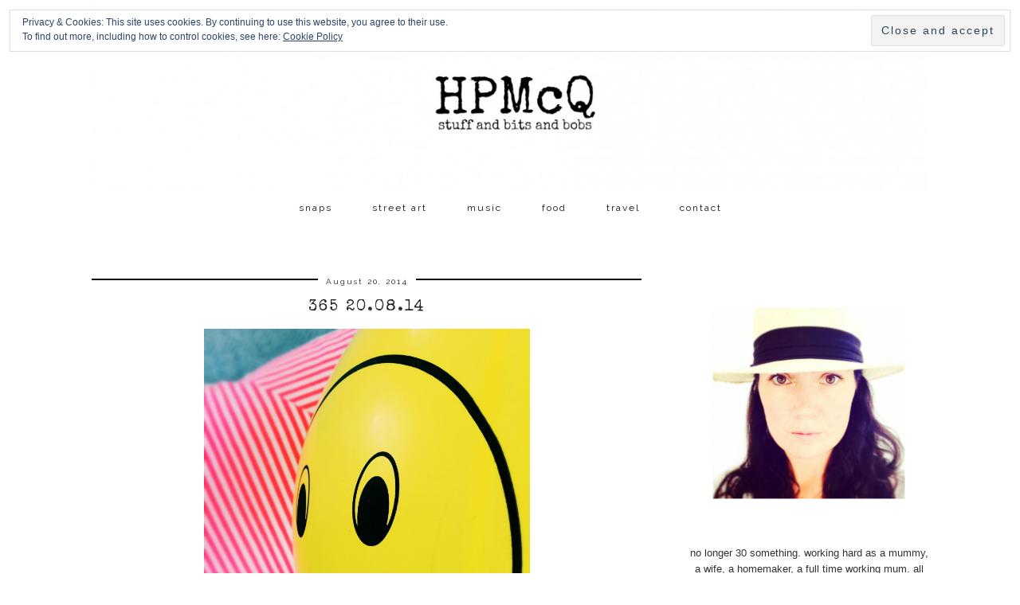

--- FILE ---
content_type: text/html; charset=UTF-8
request_url: http://hpmcq.com/tag/smiley-face/
body_size: 11253
content:
<!DOCTYPE html>
<html lang="en-GB">
<head>
	<meta charset="UTF-8">
	<meta name="viewport" content="width=device-width, initial-scale=1.0, maximum-scale=1.0, user-scalable=no">	<title>smiley face &#8211; HPMcQ</title>
<meta name='robots' content='max-image-preview:large' />

            <script data-no-defer="1" data-ezscrex="false" data-cfasync="false" data-pagespeed-no-defer data-cookieconsent="ignore">
                var ctPublicFunctions = {"_ajax_nonce":"82804a6442","_rest_nonce":"634795e4ff","_ajax_url":"\/wp-admin\/admin-ajax.php","_rest_url":"http:\/\/hpmcq.com\/wp-json\/","data__cookies_type":"native","data__ajax_type":"rest","text__wait_for_decoding":"Decoding the contact data, let us a few seconds to finish. Anti-Spam by CleanTalk","cookiePrefix":"","wprocket_detected":false,"host_url":"hpmcq.com"}
            </script>
        
            <script data-no-defer="1" data-ezscrex="false" data-cfasync="false" data-pagespeed-no-defer data-cookieconsent="ignore">
                var ctPublic = {"_ajax_nonce":"82804a6442","settings__forms__check_internal":"0","settings__forms__check_external":"0","settings__forms__search_test":1,"settings__data__bot_detector_enabled":0,"blog_home":"http:\/\/hpmcq.com\/","pixel__setting":"0","pixel__enabled":false,"pixel__url":null,"data__email_check_before_post":1,"data__email_check_exist_post":0,"data__cookies_type":"native","data__key_is_ok":true,"data__visible_fields_required":true,"wl_brandname":"Anti-Spam by CleanTalk","wl_brandname_short":"CleanTalk","ct_checkjs_key":"c0222392a7ac50b117861be7fbf3d54d2c7746d0d52e91719d9982f967c47c22","emailEncoderPassKey":"ada16a89f2cdfaa6ca5d8b451bfb942e","bot_detector_forms_excluded":"W10=","advancedCacheExists":true,"varnishCacheExists":false,"wc_ajax_add_to_cart":false}
            </script>
        <script>document.documentElement.className = document.documentElement.className.replace("no-js","js");</script>
<link rel='dns-prefetch' href='//cdnjs.cloudflare.com' />
<link rel='dns-prefetch' href='//stats.wp.com' />
<link rel='dns-prefetch' href='//fonts.googleapis.com' />
<link rel='dns-prefetch' href='//v0.wordpress.com' />
<link rel="alternate" type="application/rss+xml" title="HPMcQ &raquo; Feed" href="http://hpmcq.com/feed/" />
<link rel="alternate" type="application/rss+xml" title="HPMcQ &raquo; Comments Feed" href="http://hpmcq.com/comments/feed/" />
<link rel="alternate" type="application/rss+xml" title="HPMcQ &raquo; smiley face Tag Feed" href="http://hpmcq.com/tag/smiley-face/feed/" />
<script type="text/javascript">
window._wpemojiSettings = {"baseUrl":"https:\/\/s.w.org\/images\/core\/emoji\/14.0.0\/72x72\/","ext":".png","svgUrl":"https:\/\/s.w.org\/images\/core\/emoji\/14.0.0\/svg\/","svgExt":".svg","source":{"concatemoji":"http:\/\/hpmcq.com\/wp-includes\/js\/wp-emoji-release.min.js?ver=6.2.7"}};
/*! This file is auto-generated */
!function(e,a,t){var n,r,o,i=a.createElement("canvas"),p=i.getContext&&i.getContext("2d");function s(e,t){p.clearRect(0,0,i.width,i.height),p.fillText(e,0,0);e=i.toDataURL();return p.clearRect(0,0,i.width,i.height),p.fillText(t,0,0),e===i.toDataURL()}function c(e){var t=a.createElement("script");t.src=e,t.defer=t.type="text/javascript",a.getElementsByTagName("head")[0].appendChild(t)}for(o=Array("flag","emoji"),t.supports={everything:!0,everythingExceptFlag:!0},r=0;r<o.length;r++)t.supports[o[r]]=function(e){if(p&&p.fillText)switch(p.textBaseline="top",p.font="600 32px Arial",e){case"flag":return s("\ud83c\udff3\ufe0f\u200d\u26a7\ufe0f","\ud83c\udff3\ufe0f\u200b\u26a7\ufe0f")?!1:!s("\ud83c\uddfa\ud83c\uddf3","\ud83c\uddfa\u200b\ud83c\uddf3")&&!s("\ud83c\udff4\udb40\udc67\udb40\udc62\udb40\udc65\udb40\udc6e\udb40\udc67\udb40\udc7f","\ud83c\udff4\u200b\udb40\udc67\u200b\udb40\udc62\u200b\udb40\udc65\u200b\udb40\udc6e\u200b\udb40\udc67\u200b\udb40\udc7f");case"emoji":return!s("\ud83e\udef1\ud83c\udffb\u200d\ud83e\udef2\ud83c\udfff","\ud83e\udef1\ud83c\udffb\u200b\ud83e\udef2\ud83c\udfff")}return!1}(o[r]),t.supports.everything=t.supports.everything&&t.supports[o[r]],"flag"!==o[r]&&(t.supports.everythingExceptFlag=t.supports.everythingExceptFlag&&t.supports[o[r]]);t.supports.everythingExceptFlag=t.supports.everythingExceptFlag&&!t.supports.flag,t.DOMReady=!1,t.readyCallback=function(){t.DOMReady=!0},t.supports.everything||(n=function(){t.readyCallback()},a.addEventListener?(a.addEventListener("DOMContentLoaded",n,!1),e.addEventListener("load",n,!1)):(e.attachEvent("onload",n),a.attachEvent("onreadystatechange",function(){"complete"===a.readyState&&t.readyCallback()})),(e=t.source||{}).concatemoji?c(e.concatemoji):e.wpemoji&&e.twemoji&&(c(e.twemoji),c(e.wpemoji)))}(window,document,window._wpemojiSettings);
</script>
<style type="text/css">
img.wp-smiley,
img.emoji {
	display: inline !important;
	border: none !important;
	box-shadow: none !important;
	height: 1em !important;
	width: 1em !important;
	margin: 0 0.07em !important;
	vertical-align: -0.1em !important;
	background: none !important;
	padding: 0 !important;
}
</style>
	<link rel='stylesheet' id='twb-open-sans-css' href='https://fonts.googleapis.com/css?family=Open+Sans%3A300%2C400%2C500%2C600%2C700%2C800&#038;display=swap&#038;ver=6.2.7' type='text/css' media='all' />
<link rel='stylesheet' id='twb-global-css' href='http://hpmcq.com/wp-content/plugins/wd-instagram-feed/booster/assets/css/global.css?ver=1.0.0' type='text/css' media='all' />
<link rel='stylesheet' id='sbi_styles-css' href='http://hpmcq.com/wp-content/plugins/instagram-feed/css/sbi-styles.min.css?ver=6.6.0' type='text/css' media='all' />
<link rel='stylesheet' id='wp-block-library-css' href='http://hpmcq.com/wp-includes/css/dist/block-library/style.min.css?ver=6.2.7' type='text/css' media='all' />
<style id='wp-block-library-inline-css' type='text/css'>
.has-text-align-justify{text-align:justify;}
</style>
<link rel='stylesheet' id='mediaelement-css' href='http://hpmcq.com/wp-includes/js/mediaelement/mediaelementplayer-legacy.min.css?ver=4.2.17' type='text/css' media='all' />
<link rel='stylesheet' id='wp-mediaelement-css' href='http://hpmcq.com/wp-includes/js/mediaelement/wp-mediaelement.min.css?ver=6.2.7' type='text/css' media='all' />
<link rel='stylesheet' id='classic-theme-styles-css' href='http://hpmcq.com/wp-includes/css/classic-themes.min.css?ver=6.2.7' type='text/css' media='all' />
<style id='global-styles-inline-css' type='text/css'>
body{--wp--preset--color--black: #000000;--wp--preset--color--cyan-bluish-gray: #abb8c3;--wp--preset--color--white: #ffffff;--wp--preset--color--pale-pink: #f78da7;--wp--preset--color--vivid-red: #cf2e2e;--wp--preset--color--luminous-vivid-orange: #ff6900;--wp--preset--color--luminous-vivid-amber: #fcb900;--wp--preset--color--light-green-cyan: #7bdcb5;--wp--preset--color--vivid-green-cyan: #00d084;--wp--preset--color--pale-cyan-blue: #8ed1fc;--wp--preset--color--vivid-cyan-blue: #0693e3;--wp--preset--color--vivid-purple: #9b51e0;--wp--preset--gradient--vivid-cyan-blue-to-vivid-purple: linear-gradient(135deg,rgba(6,147,227,1) 0%,rgb(155,81,224) 100%);--wp--preset--gradient--light-green-cyan-to-vivid-green-cyan: linear-gradient(135deg,rgb(122,220,180) 0%,rgb(0,208,130) 100%);--wp--preset--gradient--luminous-vivid-amber-to-luminous-vivid-orange: linear-gradient(135deg,rgba(252,185,0,1) 0%,rgba(255,105,0,1) 100%);--wp--preset--gradient--luminous-vivid-orange-to-vivid-red: linear-gradient(135deg,rgba(255,105,0,1) 0%,rgb(207,46,46) 100%);--wp--preset--gradient--very-light-gray-to-cyan-bluish-gray: linear-gradient(135deg,rgb(238,238,238) 0%,rgb(169,184,195) 100%);--wp--preset--gradient--cool-to-warm-spectrum: linear-gradient(135deg,rgb(74,234,220) 0%,rgb(151,120,209) 20%,rgb(207,42,186) 40%,rgb(238,44,130) 60%,rgb(251,105,98) 80%,rgb(254,248,76) 100%);--wp--preset--gradient--blush-light-purple: linear-gradient(135deg,rgb(255,206,236) 0%,rgb(152,150,240) 100%);--wp--preset--gradient--blush-bordeaux: linear-gradient(135deg,rgb(254,205,165) 0%,rgb(254,45,45) 50%,rgb(107,0,62) 100%);--wp--preset--gradient--luminous-dusk: linear-gradient(135deg,rgb(255,203,112) 0%,rgb(199,81,192) 50%,rgb(65,88,208) 100%);--wp--preset--gradient--pale-ocean: linear-gradient(135deg,rgb(255,245,203) 0%,rgb(182,227,212) 50%,rgb(51,167,181) 100%);--wp--preset--gradient--electric-grass: linear-gradient(135deg,rgb(202,248,128) 0%,rgb(113,206,126) 100%);--wp--preset--gradient--midnight: linear-gradient(135deg,rgb(2,3,129) 0%,rgb(40,116,252) 100%);--wp--preset--duotone--dark-grayscale: url('#wp-duotone-dark-grayscale');--wp--preset--duotone--grayscale: url('#wp-duotone-grayscale');--wp--preset--duotone--purple-yellow: url('#wp-duotone-purple-yellow');--wp--preset--duotone--blue-red: url('#wp-duotone-blue-red');--wp--preset--duotone--midnight: url('#wp-duotone-midnight');--wp--preset--duotone--magenta-yellow: url('#wp-duotone-magenta-yellow');--wp--preset--duotone--purple-green: url('#wp-duotone-purple-green');--wp--preset--duotone--blue-orange: url('#wp-duotone-blue-orange');--wp--preset--font-size--small: 13px;--wp--preset--font-size--medium: 20px;--wp--preset--font-size--large: 36px;--wp--preset--font-size--x-large: 42px;--wp--preset--spacing--20: 0.44rem;--wp--preset--spacing--30: 0.67rem;--wp--preset--spacing--40: 1rem;--wp--preset--spacing--50: 1.5rem;--wp--preset--spacing--60: 2.25rem;--wp--preset--spacing--70: 3.38rem;--wp--preset--spacing--80: 5.06rem;--wp--preset--shadow--natural: 6px 6px 9px rgba(0, 0, 0, 0.2);--wp--preset--shadow--deep: 12px 12px 50px rgba(0, 0, 0, 0.4);--wp--preset--shadow--sharp: 6px 6px 0px rgba(0, 0, 0, 0.2);--wp--preset--shadow--outlined: 6px 6px 0px -3px rgba(255, 255, 255, 1), 6px 6px rgba(0, 0, 0, 1);--wp--preset--shadow--crisp: 6px 6px 0px rgba(0, 0, 0, 1);}:where(.is-layout-flex){gap: 0.5em;}body .is-layout-flow > .alignleft{float: left;margin-inline-start: 0;margin-inline-end: 2em;}body .is-layout-flow > .alignright{float: right;margin-inline-start: 2em;margin-inline-end: 0;}body .is-layout-flow > .aligncenter{margin-left: auto !important;margin-right: auto !important;}body .is-layout-constrained > .alignleft{float: left;margin-inline-start: 0;margin-inline-end: 2em;}body .is-layout-constrained > .alignright{float: right;margin-inline-start: 2em;margin-inline-end: 0;}body .is-layout-constrained > .aligncenter{margin-left: auto !important;margin-right: auto !important;}body .is-layout-constrained > :where(:not(.alignleft):not(.alignright):not(.alignfull)){max-width: var(--wp--style--global--content-size);margin-left: auto !important;margin-right: auto !important;}body .is-layout-constrained > .alignwide{max-width: var(--wp--style--global--wide-size);}body .is-layout-flex{display: flex;}body .is-layout-flex{flex-wrap: wrap;align-items: center;}body .is-layout-flex > *{margin: 0;}:where(.wp-block-columns.is-layout-flex){gap: 2em;}.has-black-color{color: var(--wp--preset--color--black) !important;}.has-cyan-bluish-gray-color{color: var(--wp--preset--color--cyan-bluish-gray) !important;}.has-white-color{color: var(--wp--preset--color--white) !important;}.has-pale-pink-color{color: var(--wp--preset--color--pale-pink) !important;}.has-vivid-red-color{color: var(--wp--preset--color--vivid-red) !important;}.has-luminous-vivid-orange-color{color: var(--wp--preset--color--luminous-vivid-orange) !important;}.has-luminous-vivid-amber-color{color: var(--wp--preset--color--luminous-vivid-amber) !important;}.has-light-green-cyan-color{color: var(--wp--preset--color--light-green-cyan) !important;}.has-vivid-green-cyan-color{color: var(--wp--preset--color--vivid-green-cyan) !important;}.has-pale-cyan-blue-color{color: var(--wp--preset--color--pale-cyan-blue) !important;}.has-vivid-cyan-blue-color{color: var(--wp--preset--color--vivid-cyan-blue) !important;}.has-vivid-purple-color{color: var(--wp--preset--color--vivid-purple) !important;}.has-black-background-color{background-color: var(--wp--preset--color--black) !important;}.has-cyan-bluish-gray-background-color{background-color: var(--wp--preset--color--cyan-bluish-gray) !important;}.has-white-background-color{background-color: var(--wp--preset--color--white) !important;}.has-pale-pink-background-color{background-color: var(--wp--preset--color--pale-pink) !important;}.has-vivid-red-background-color{background-color: var(--wp--preset--color--vivid-red) !important;}.has-luminous-vivid-orange-background-color{background-color: var(--wp--preset--color--luminous-vivid-orange) !important;}.has-luminous-vivid-amber-background-color{background-color: var(--wp--preset--color--luminous-vivid-amber) !important;}.has-light-green-cyan-background-color{background-color: var(--wp--preset--color--light-green-cyan) !important;}.has-vivid-green-cyan-background-color{background-color: var(--wp--preset--color--vivid-green-cyan) !important;}.has-pale-cyan-blue-background-color{background-color: var(--wp--preset--color--pale-cyan-blue) !important;}.has-vivid-cyan-blue-background-color{background-color: var(--wp--preset--color--vivid-cyan-blue) !important;}.has-vivid-purple-background-color{background-color: var(--wp--preset--color--vivid-purple) !important;}.has-black-border-color{border-color: var(--wp--preset--color--black) !important;}.has-cyan-bluish-gray-border-color{border-color: var(--wp--preset--color--cyan-bluish-gray) !important;}.has-white-border-color{border-color: var(--wp--preset--color--white) !important;}.has-pale-pink-border-color{border-color: var(--wp--preset--color--pale-pink) !important;}.has-vivid-red-border-color{border-color: var(--wp--preset--color--vivid-red) !important;}.has-luminous-vivid-orange-border-color{border-color: var(--wp--preset--color--luminous-vivid-orange) !important;}.has-luminous-vivid-amber-border-color{border-color: var(--wp--preset--color--luminous-vivid-amber) !important;}.has-light-green-cyan-border-color{border-color: var(--wp--preset--color--light-green-cyan) !important;}.has-vivid-green-cyan-border-color{border-color: var(--wp--preset--color--vivid-green-cyan) !important;}.has-pale-cyan-blue-border-color{border-color: var(--wp--preset--color--pale-cyan-blue) !important;}.has-vivid-cyan-blue-border-color{border-color: var(--wp--preset--color--vivid-cyan-blue) !important;}.has-vivid-purple-border-color{border-color: var(--wp--preset--color--vivid-purple) !important;}.has-vivid-cyan-blue-to-vivid-purple-gradient-background{background: var(--wp--preset--gradient--vivid-cyan-blue-to-vivid-purple) !important;}.has-light-green-cyan-to-vivid-green-cyan-gradient-background{background: var(--wp--preset--gradient--light-green-cyan-to-vivid-green-cyan) !important;}.has-luminous-vivid-amber-to-luminous-vivid-orange-gradient-background{background: var(--wp--preset--gradient--luminous-vivid-amber-to-luminous-vivid-orange) !important;}.has-luminous-vivid-orange-to-vivid-red-gradient-background{background: var(--wp--preset--gradient--luminous-vivid-orange-to-vivid-red) !important;}.has-very-light-gray-to-cyan-bluish-gray-gradient-background{background: var(--wp--preset--gradient--very-light-gray-to-cyan-bluish-gray) !important;}.has-cool-to-warm-spectrum-gradient-background{background: var(--wp--preset--gradient--cool-to-warm-spectrum) !important;}.has-blush-light-purple-gradient-background{background: var(--wp--preset--gradient--blush-light-purple) !important;}.has-blush-bordeaux-gradient-background{background: var(--wp--preset--gradient--blush-bordeaux) !important;}.has-luminous-dusk-gradient-background{background: var(--wp--preset--gradient--luminous-dusk) !important;}.has-pale-ocean-gradient-background{background: var(--wp--preset--gradient--pale-ocean) !important;}.has-electric-grass-gradient-background{background: var(--wp--preset--gradient--electric-grass) !important;}.has-midnight-gradient-background{background: var(--wp--preset--gradient--midnight) !important;}.has-small-font-size{font-size: var(--wp--preset--font-size--small) !important;}.has-medium-font-size{font-size: var(--wp--preset--font-size--medium) !important;}.has-large-font-size{font-size: var(--wp--preset--font-size--large) !important;}.has-x-large-font-size{font-size: var(--wp--preset--font-size--x-large) !important;}
.wp-block-navigation a:where(:not(.wp-element-button)){color: inherit;}
:where(.wp-block-columns.is-layout-flex){gap: 2em;}
.wp-block-pullquote{font-size: 1.5em;line-height: 1.6;}
</style>
<link rel='stylesheet' id='ct_public_css-css' href='http://hpmcq.com/wp-content/plugins/cleantalk-spam-protect/css/cleantalk-public.min.css?ver=6.44' type='text/css' media='all' />
<link rel='stylesheet' id='ct_email_decoder_css-css' href='http://hpmcq.com/wp-content/plugins/cleantalk-spam-protect/css/cleantalk-email-decoder.min.css?ver=6.44' type='text/css' media='all' />
<link rel='stylesheet' id='pipdig-style-css' href='http://hpmcq.com/wp-content/themes/pipdig-minim/style.css?ver=3.6.0' type='text/css' media='all' />
<link rel='stylesheet' id='pipdig-responsive-css' href='http://hpmcq.com/wp-content/themes/pipdig-minim/css/responsive.css?ver=3.6.0' type='text/css' media='all' />
<link rel='stylesheet' id='pipdig-fonts-css' href='//fonts.googleapis.com/css?family=Raleway&#038;subset=latin%2Clatin-ext%2Ccyrillic&#038;ver=6.2.7' type='text/css' media='all' />
<style id='akismet-widget-style-inline-css' type='text/css'>

			.a-stats {
				--akismet-color-mid-green: #357b49;
				--akismet-color-white: #fff;
				--akismet-color-light-grey: #f6f7f7;

				max-width: 350px;
				width: auto;
			}

			.a-stats * {
				all: unset;
				box-sizing: border-box;
			}

			.a-stats strong {
				font-weight: 600;
			}

			.a-stats a.a-stats__link,
			.a-stats a.a-stats__link:visited,
			.a-stats a.a-stats__link:active {
				background: var(--akismet-color-mid-green);
				border: none;
				box-shadow: none;
				border-radius: 8px;
				color: var(--akismet-color-white);
				cursor: pointer;
				display: block;
				font-family: -apple-system, BlinkMacSystemFont, 'Segoe UI', 'Roboto', 'Oxygen-Sans', 'Ubuntu', 'Cantarell', 'Helvetica Neue', sans-serif;
				font-weight: 500;
				padding: 12px;
				text-align: center;
				text-decoration: none;
				transition: all 0.2s ease;
			}

			/* Extra specificity to deal with TwentyTwentyOne focus style */
			.widget .a-stats a.a-stats__link:focus {
				background: var(--akismet-color-mid-green);
				color: var(--akismet-color-white);
				text-decoration: none;
			}

			.a-stats a.a-stats__link:hover {
				filter: brightness(110%);
				box-shadow: 0 4px 12px rgba(0, 0, 0, 0.06), 0 0 2px rgba(0, 0, 0, 0.16);
			}

			.a-stats .count {
				color: var(--akismet-color-white);
				display: block;
				font-size: 1.5em;
				line-height: 1.4;
				padding: 0 13px;
				white-space: nowrap;
			}
		
</style>
<link rel='stylesheet' id='jetpack_css-css' href='http://hpmcq.com/wp-content/plugins/jetpack/css/jetpack.css?ver=12.8.2' type='text/css' media='all' />
<script type='text/javascript' src='http://hpmcq.com/wp-includes/js/jquery/jquery.min.js?ver=3.6.4' id='jquery-core-js'></script>
<script type='text/javascript' src='http://hpmcq.com/wp-includes/js/jquery/jquery-migrate.min.js?ver=3.4.0' id='jquery-migrate-js'></script>
<script type='text/javascript' src='http://hpmcq.com/wp-content/plugins/wd-instagram-feed/booster/assets/js/circle-progress.js?ver=1.2.2' id='twb-circle-js'></script>
<script type='text/javascript' id='twb-global-js-extra'>
/* <![CDATA[ */
var twb = {"nonce":"b05ec3af6d","ajax_url":"http:\/\/hpmcq.com\/wp-admin\/admin-ajax.php","plugin_url":"http:\/\/hpmcq.com\/wp-content\/plugins\/wd-instagram-feed\/booster","href":"http:\/\/hpmcq.com\/wp-admin\/admin.php?page=twb_instagram-feed"};
var twb = {"nonce":"b05ec3af6d","ajax_url":"http:\/\/hpmcq.com\/wp-admin\/admin-ajax.php","plugin_url":"http:\/\/hpmcq.com\/wp-content\/plugins\/wd-instagram-feed\/booster","href":"http:\/\/hpmcq.com\/wp-admin\/admin.php?page=twb_instagram-feed"};
/* ]]> */
</script>
<script type='text/javascript' src='http://hpmcq.com/wp-content/plugins/wd-instagram-feed/booster/assets/js/global.js?ver=1.0.0' id='twb-global-js'></script>
<script type='text/javascript' data-pagespeed-no-defer src='http://hpmcq.com/wp-content/plugins/cleantalk-spam-protect/js/apbct-public-bundle.min.js?ver=6.44' id='ct_public_functions-js'></script>
<link rel="https://api.w.org/" href="http://hpmcq.com/wp-json/" /><link rel="alternate" type="application/json" href="http://hpmcq.com/wp-json/wp/v2/tags/89905140" /><link rel="EditURI" type="application/rsd+xml" title="RSD" href="http://hpmcq.com/xmlrpc.php?rsd" />
<link rel="wlwmanifest" type="application/wlwmanifest+xml" href="http://hpmcq.com/wp-includes/wlwmanifest.xml" />
	<link rel="preconnect" href="https://fonts.googleapis.com">
	<link rel="preconnect" href="https://fonts.gstatic.com">
	<link href='https://fonts.googleapis.com/css2?display=swap&family=Special+Elite' rel='stylesheet'>	<style>img#wpstats{display:none}</style>
		<!--[if lt IE 9]>
<script src="http://hpmcq.com/wp-content/themes/pipdig-minim/js/ie/html5.js"></script>
<script src="http://hpmcq.com/wp-content/themes/pipdig-minim/js/ie/selectivizr.js"></script>
<![endif]-->
<!-- Cust --><style>.menu-bar ul li a:hover,.menu-bar ul ul li > a:hover,.menu-bar ul ul li:hover > a{color:#dd0000}.entry-title a:hover{color:#dd0000}.entry-content a:not(.more-link){color:#dd0000}.entry-content a:hover{color:#999999}.btn,button,input[type="button"],input[type="reset"],input[type="submit"],.menu-bar ul li a,.slicknav_menu,.site-title,.site-description,.entry-title,.entry-meta,.page-title,.page-links a,.site-main [class*="navigation"] a,.site-main .post-navigation a,.site-main .post-navigation .meta-nav,.comment-meta,.comment-author,.widget-title,.comment-date,.menu-titlez,.sharez,.wpp-post-title,.more-link,.cat-item a,.ls-slide .read-more,.woocommerce span.onsale,.woocommerce table.shop_table th,.woocommerce a.button,.woocommerce div.product .woocommerce-tabs ul.tabs li,.pipdig-slider-cats,.top-slider-section .read-more,#imagelightbox-caption,.page-numbers a,.page-numbers span,.social-footer,h1,h2,h3,h4,h5,h6{text-transform:none}body{font-family:Tahoma, Geneva,sans-serif}.site-header .container{padding-top:0;padding-bottom:0;}</style><!-- /Cust -->
<!-- Jetpack Open Graph Tags -->
<meta property="og:type" content="website" />
<meta property="og:title" content="smiley face &#8211; HPMcQ" />
<meta property="og:url" content="http://hpmcq.com/tag/smiley-face/" />
<meta property="og:site_name" content="HPMcQ" />
<meta property="og:image" content="https://s0.wp.com/i/blank.jpg" />
<meta property="og:image:alt" content="" />
<meta property="og:locale" content="en_GB" />

<!-- End Jetpack Open Graph Tags -->
	<style id="egf-frontend-styles" type="text/css">
		p {font-family: 'Special Elite', sans-serif;font-size: 14px;font-style: normal;font-weight: 400;line-height: 1.5;} h1 {font-family: 'Special Elite', sans-serif;font-size: 10px;font-style: normal;font-weight: 400;} h2 {font-family: 'Special Elite', sans-serif;font-style: normal;font-weight: 400;} h3 {font-family: 'Special Elite', sans-serif;font-style: normal;font-weight: 400;} h4 {font-family: 'Special Elite', sans-serif;font-style: normal;font-weight: 400;} h5 {font-family: 'Special Elite', sans-serif;font-style: normal;font-weight: 400;} h6 {font-family: 'Special Elite', sans-serif;font-style: normal;font-weight: 400;} 	</style>
		</head>

<body class="archive tag tag-smiley-face tag-89905140">
		
	<header class="site-header nopin">
		<div class="clearfix container">
			<div class="site-branding">
					<div class="site-title">
				<a href="http://hpmcq.com/" title="HPMcQ" rel="home">
					<img data-pin-nopin="true" src="http://hpmcq.com/wp-content/uploads/2015/07/HPMcQ-centre-31.jpg" alt="HPMcQ" /><style>.site-header .container{padding-top:0}.site-title{background:none;padding-top:0}</style>
				</a>
			</div>
									</div>
		</div>
	</header><!-- .site-header -->

	<div class="site-top">
				<div class="clearfix container">
			<nav class="site-menu">
				<div class="clearfix menu-bar"><ul id="menu-new-layout" class="menu"><li id="menu-item-16331" class="menu-item menu-item-type-post_type menu-item-object-page menu-item-has-children menu-item-16331"><a href="http://hpmcq.com/snaps-2/">snaps</a>
<ul class="sub-menu">
	<li id="menu-item-20631" class="menu-item menu-item-type-taxonomy menu-item-object-category menu-item-20631"><a href="http://hpmcq.com/category/365-2018/">365 &#8211; 2018</a></li>
	<li id="menu-item-20276" class="menu-item menu-item-type-taxonomy menu-item-object-category menu-item-20276"><a href="http://hpmcq.com/category/365-2017/">365 &#8211; 2017</a></li>
	<li id="menu-item-17834" class="menu-item menu-item-type-taxonomy menu-item-object-category menu-item-17834"><a href="http://hpmcq.com/category/366-2016/">366 &#8211; 2016</a></li>
	<li id="menu-item-16336" class="menu-item menu-item-type-taxonomy menu-item-object-category menu-item-16336"><a href="http://hpmcq.com/category/photography/365-2015/">365 &#8211; 2015</a></li>
	<li id="menu-item-16335" class="menu-item menu-item-type-taxonomy menu-item-object-category menu-item-16335"><a href="http://hpmcq.com/category/photography/365-2014/">365 &#8211; 2014</a></li>
	<li id="menu-item-16334" class="menu-item menu-item-type-taxonomy menu-item-object-category menu-item-16334"><a href="http://hpmcq.com/category/photography/365-2013/">365 &#8211; 2013</a></li>
	<li id="menu-item-16333" class="menu-item menu-item-type-taxonomy menu-item-object-category menu-item-16333"><a href="http://hpmcq.com/category/photography/366-2012/">366 &#8211; 2012</a></li>
	<li id="menu-item-16347" class="menu-item menu-item-type-taxonomy menu-item-object-category menu-item-16347"><a href="http://hpmcq.com/category/memes/silent-sunday/">silent sunday</a></li>
	<li id="menu-item-16349" class="menu-item menu-item-type-taxonomy menu-item-object-category menu-item-16349"><a href="http://hpmcq.com/category/memes/the-gallery/">the gallery</a></li>
</ul>
</li>
<li id="menu-item-16332" class="menu-item menu-item-type-taxonomy menu-item-object-category menu-item-16332"><a href="http://hpmcq.com/category/stuff/street-art/">street art</a></li>
<li id="menu-item-16344" class="menu-item menu-item-type-taxonomy menu-item-object-category menu-item-16344"><a href="http://hpmcq.com/category/stuff/music/">music</a></li>
<li id="menu-item-18016" class="menu-item menu-item-type-taxonomy menu-item-object-category menu-item-18016"><a href="http://hpmcq.com/category/stuff/food/">food</a></li>
<li id="menu-item-16868" class="menu-item menu-item-type-taxonomy menu-item-object-category menu-item-16868"><a href="http://hpmcq.com/category/stuff/travel/">travel</a></li>
<li id="menu-item-16339" class="menu-item menu-item-type-post_type menu-item-object-page menu-item-has-children menu-item-16339"><a href="http://hpmcq.com/me/disclosure-policy/">contact</a>
<ul class="sub-menu">
	<li id="menu-item-16340" class="menu-item menu-item-type-post_type menu-item-object-page menu-item-16340"><a href="http://hpmcq.com/cookie-policy/">cookie policy</a></li>
	<li id="menu-item-20745" class="menu-item menu-item-type-post_type menu-item-object-page menu-item-privacy-policy menu-item-20745"><a rel="privacy-policy" href="http://hpmcq.com/me/disclosure-policy/privacy-policy/">privacy policy</a></li>
</ul>
</li>
</ul></div>			</nav><!-- .site-menu -->
    	</div>
					</div><!-- .site-top -->
	
			<div id="ad-area-1" class="clearfix container textalign-center">
			<div id="eu_cookie_law_widget-2" class="widget widget_eu_cookie_law_widget">
<div
	class="hide-on-button top"
	data-hide-timeout="30"
	data-consent-expiration="180"
	id="eu-cookie-law"
>
	<form method="post">
		<input type="submit" value="Close and accept" class="accept" />
	</form>

	Privacy &amp; Cookies: This site uses cookies. By continuing to use this website, you agree to their use. <br />
To find out more, including how to control cookies, see here:
		<a href="http://hpmcq.com/cookie-policy/" rel="">
		Cookie Policy	</a>
</div>
</div>		</div>
	
	<div class="site-main">
	
		
				
			
		<div class="clearfix container">
		
			
	<div class="row">
	
		<div class="col-sm-8 content-area" role="main">
		
		
					
															<article id="post-13481" class="clearfix post-13481 post type-post status-publish format-standard hentry category-365-2014 category-august-2014 tag-365-project tag-balloons tag-giant-balloon tag-happy-face tag-smiley-face tag-yellow-face" itemscope="itemscope" itemtype="http://schema.org/BlogPosting">
	<header class="entry-header">

				<div class="entry-meta">
			<span class="date-bar-white-bg"><span class="vcard author show-author" itemprop="author" itemscope="" itemtype="http://schema.org/Person"><span class="fn" itemprop="name"><a href="http://hpmcq.com/author/hpmcq/" title="Posts by hpmcq" rel="author">hpmcq</a></span><span class="show-author"> / </span></span><span class="entry-date updated"><time datetime="2014-08" itemprop="datePublished">August 20, 2014</time></span></span>
		</div>
				<h2 class="entry-title" itemprop="headline"><a href="http://hpmcq.com/365-20-08-14/" rel="bookmark" itemprop="url">365 20.08.14</a></h2>
		
	</header><!-- .entry-header -->

			<div class="clearfix entry-content" itemprop="description articleBody">
		
					
			<p><a href="http://hpmcq.com/wp-content/uploads/2014/08/image2.jpg" data-imagelightbox="g" title=""><img decoding="async" class="aligncenter wp-image-13483" src="http://hpmcq.com/wp-content/uploads/2014/08/image2-768x1024.jpg" alt="Smiley Face" width="409" height="545" srcset="http://hpmcq.com/wp-content/uploads/2014/08/image2-768x1024.jpg 768w, http://hpmcq.com/wp-content/uploads/2014/08/image2-225x300.jpg 225w" sizes="(max-width: 409px) 100vw, 409px" /></a></p>
			
			<div class="pipdig-post-sig socialz nopin">
											</div>
			
			
						
		</div><!-- .entry-content -->
	
	<footer class="entry-meta entry-footer">
		
						
							<span class="commentz"><a href="http://hpmcq.com/365-20-08-14/#respond" data-disqus-url="http://hpmcq.com/365-20-08-14/">Comments</a></span>
						
		
	</footer><!-- .entry-footer -->
<!-- #post-13481 --></article>																				<article id="post-12556" class="clearfix post-12556 post type-post status-publish format-standard hentry category-365-2014 category-arty-stuff category-graffiti category-may-2014 category-street-art tag-365-project tag-graffiti tag-lordship-lane tag-love-london tag-mear-one tag-smiley-face tag-south-east-london tag-street-art" itemscope="itemscope" itemtype="http://schema.org/BlogPosting">
	<header class="entry-header">

				<div class="entry-meta">
			<span class="date-bar-white-bg"><span class="vcard author show-author" itemprop="author" itemscope="" itemtype="http://schema.org/Person"><span class="fn" itemprop="name"><a href="http://hpmcq.com/author/hpmcq/" title="Posts by hpmcq" rel="author">hpmcq</a></span><span class="show-author"> / </span></span><span class="entry-date updated"><time datetime="2014-05" itemprop="datePublished">May 20, 2014</time></span></span>
		</div>
				<h2 class="entry-title" itemprop="headline"><a href="http://hpmcq.com/365-20-05-14/" rel="bookmark" itemprop="url">365 20.05.14</a></h2>
		
	</header><!-- .entry-header -->

			<div class="clearfix entry-content" itemprop="description articleBody">
		
					
			<p style="text-align: center;">this made me really really smile</p>
<p style="text-align: center;"><a href="http://hpmcq.com/wp-content/uploads/2014/05/smiley-house.jpg" data-imagelightbox="g" title=""><img decoding="async" loading="lazy" class="aligncenter wp-image-12557" src="http://hpmcq.com/wp-content/uploads/2014/05/smiley-house-632x1024.jpg" alt="smiley house" width="409" height="662" srcset="http://hpmcq.com/wp-content/uploads/2014/05/smiley-house-632x1024.jpg 632w, http://hpmcq.com/wp-content/uploads/2014/05/smiley-house-185x300.jpg 185w, http://hpmcq.com/wp-content/uploads/2014/05/smiley-house.jpg 1844w" sizes="(max-width: 409px) 100vw, 409px" /></a></p>
<p style="text-align: center;">
			
			<div class="pipdig-post-sig socialz nopin">
											</div>
			
			
						
		</div><!-- .entry-content -->
	
	<footer class="entry-meta entry-footer">
		
						
							<span class="commentz"><a href="http://hpmcq.com/365-20-05-14/#comments" data-disqus-url="http://hpmcq.com/365-20-05-14/">Comments</a></span>
						
		
	</footer><!-- .entry-footer -->
<!-- #post-12556 --></article>												
						
			<div class="clearfix"></div>
			
		
		</div><!-- .content-area -->

			
	<div class="col-sm-4 site-sidebar nopin" role="complementary">
		<aside id="media_image-25" class="widget widget_media_image"><img width="1200" height="1196" src="http://hpmcq.com/wp-content/uploads/2015/07/me-border.jpg" class="image wp-image-16356 aligncenter attachment-full size-full" alt="" decoding="async" loading="lazy" style="max-width: 100%; height: auto;" srcset="http://hpmcq.com/wp-content/uploads/2015/07/me-border.jpg 1200w, http://hpmcq.com/wp-content/uploads/2015/07/me-border-150x150.jpg 150w, http://hpmcq.com/wp-content/uploads/2015/07/me-border-300x299.jpg 300w, http://hpmcq.com/wp-content/uploads/2015/07/me-border-1024x1021.jpg 1024w, http://hpmcq.com/wp-content/uploads/2015/07/me-border-1080x1076.jpg 1080w" sizes="(max-width: 1200px) 100vw, 1200px" /></aside><aside id="text-51" class="widget widget_text">			<div class="textwidget">no longer 30 something. working hard as a mummy, a wife, a homemaker, a full time working mum. all of which i adore. it’s what makes me, me</div>
		</aside><aside id="lsi_widget-2" class="widget widget_lsi_widget"><ul class="lsi-social-icons icon-set-lsi_widget-2" style="text-align: center"><li class="lsi-social-instagram"><a class="" rel="nofollow noopener noreferrer" title="Instagram" aria-label="Instagram" href="https://www.instagram.com/hpmcq/" target="_blank"><i class="lsicon lsicon-instagram"></i></a></li><li class="lsi-social-pinterest"><a class="" rel="nofollow noopener noreferrer" title="Pinterest" aria-label="Pinterest" href="https://www.pinterest.co.uk/hpmcq/" target="_blank"><i class="lsicon lsicon-pinterest"></i></a></li><li class="lsi-social-twitter"><a class="" rel="nofollow noopener noreferrer" title="Twitter" aria-label="Twitter" href="https://twitter.com/HPMcQ" target="_blank"><i class="lsicon lsicon-twitter"></i></a></li><li class="lsi-social-facebook"><a class="" rel="nofollow noopener noreferrer" title="Facebook" aria-label="Facebook" href="https://www.facebook.com/HPMcQ/?ref=bookmarks" target="_blank"><i class="lsicon lsicon-facebook"></i></a></li></ul></aside><aside id="blog_subscription-5" class="widget widget_blog_subscription jetpack_subscription_widget"><h3 class="widget-title"></h3>
			<div class="wp-block-jetpack-subscriptions__container">
			<form action="#" method="post" accept-charset="utf-8" id="subscribe-blog-blog_subscription-5"
				data-blog="35679448"
				data-post_access_level="everybody" >
									<p id="subscribe-email">
						<label id="jetpack-subscribe-label"
							class="screen-reader-text"
							for="subscribe-field-blog_subscription-5">
							Email Address						</label>
						<input type="email" name="email" required="required"
																					value=""
							id="subscribe-field-blog_subscription-5"
							placeholder="Email Address"
						/>
					</p>

					<p id="subscribe-submit"
											>
						<input type="hidden" name="action" value="subscribe"/>
						<input type="hidden" name="source" value="http://hpmcq.com/tag/smiley-face/"/>
						<input type="hidden" name="sub-type" value="widget"/>
						<input type="hidden" name="redirect_fragment" value="subscribe-blog-blog_subscription-5"/>
												<button type="submit"
															class="wp-block-button__link"
																					name="jetpack_subscriptions_widget"
						>
							follow my babble via Email						</button>
					</p>
							</form>
						</div>
			
</aside><aside id="search-2" class="widget widget_search"><h3 class="widget-title">search the back catalogue! </h3><form role="search" method="get" class="search-form" action="http://hpmcq.com/">
	<div class="form-group">
		<input type="search" class="form-control" placeholder="Type some keywords..." value="" name="s" title="Search for:">
	</div>
<label class="apbct_special_field" id="apbct_label_id55331" for="apbct__email_id__search_form_55331">55331</label><input 
        id="apbct__email_id__search_form_55331" 
        class="apbct_special_field apbct__email_id__search_form"
        autocomplete="off" 
        name="apbct__email_id__search_form_55331"  
        type="text" 
        value="55331" 
        size="30" 
        apbct_event_id="55331"
        maxlength="200" 
    /><input 
        id="apbct_submit_id__search_form_55331" 
        class="apbct_special_field apbct__email_id__search_form"
        name="apbct_submit_id__search_form_55331"  
        type="submit" 
        size="30" 
        maxlength="200" 
        value="55331" 
    /></form></aside><aside id="top-posts-3" class="widget widget_top-posts"><h3 class="widget-title">popular posts</h3><ul><li><a href="http://hpmcq.com/365-11-03-18-2/" class="bump-view" data-bump-view="tp">365 31.08.18</a></li><li><a href="http://hpmcq.com/365-30-08-18/" class="bump-view" data-bump-view="tp">365 30.08.18</a></li><li><a href="http://hpmcq.com/365-29-08-18/" class="bump-view" data-bump-view="tp">365 29.08.18</a></li><li><a href="http://hpmcq.com/365-28-08-18/" class="bump-view" data-bump-view="tp">365 28.08.18</a></li><li><a href="http://hpmcq.com/365-19-08-18/" class="bump-view" data-bump-view="tp">365 19.08.18</a></li></ul></aside><aside id="media_image-24" class="widget widget_media_image"><a href="http://campbestival.net" target="_blank" rel="noopener"><img width="250" height="103" src="http://hpmcq.com/wp-content/uploads/2016/04/badge-2.jpg" class="image wp-image-18744 alignnone attachment-full size-full" alt="" decoding="async" loading="lazy" style="max-width: 100%; height: auto;" /></a></aside><aside id="text-50" class="widget widget_text"><h3 class="widget-title">pinterest</h3>			<div class="textwidget">        <a data-pin-do="embedUser" href="https://www.pinterest.com/hpmcq/"data-pin-scale-width="80" data-pin-scale-height="200" data-pin-board-width="400">    Visit HPMcQ's profile on Pinterest.</a><!-- Please call pinit.js only once per page --><script type="text/javascript" async src="//assets.pinterest.com/js/pinit.js"></script>   </div>
		</aside>	</div><!-- .site-sidebar -->
	

	</div>

		</div>
	</div><!-- .site-main -->
	
	
	<div class="hide-back-to-top"><div id="back-top"><a href="#top"><i class="fa fa-chevron-up"></i></a></div></div>

		
		
		
		

	
		
	<footer class="site-footer">
		<div class="clearfix container">
			<div class="row">
								<div class="col-sm-6 site-info">
					all content is the property of HPMcQ unless stated otherwise				</div>
				
				<div class="col-sm-6 site-credit">
					<a href="https://www.pipdig.co" target="_blank">WordPress Theme by <span style="text-transform:lowercase;letter-spacing:1px">pipdig</span></a>				</div>
			</div>
		</div>
	</footer>
	
<script>				
                    document.addEventListener('DOMContentLoaded', function () {
                        setTimeout(function(){
                            if( document.querySelectorAll('[name^=ct_checkjs]').length > 0 ) {
                                apbct_public_sendREST(
                                    'js_keys__get',
                                    { callback: apbct_js_keys__set_input_value }
                                )
                            }
                        },0)					    
                    })				
                </script><!-- Instagram Feed JS -->
<script type="text/javascript">
var sbiajaxurl = "http://hpmcq.com/wp-admin/admin-ajax.php";
</script>
<link rel='stylesheet' id='lsi-style-css' href='http://hpmcq.com/wp-content/plugins/lightweight-social-icons/css/style-min.css?ver=1.1' type='text/css' media='all' />
<style id='lsi-style-inline-css' type='text/css'>
.icon-set-lsi_widget-2 a,
			.icon-set-lsi_widget-2 a:visited,
			.icon-set-lsi_widget-2 a:focus {
				border-radius: 2px;
				background: #000000 !important;
				color: #FFFFFF !important;
				font-size: 30px !important;
			}

			.icon-set-lsi_widget-2 a:hover {
				background: #777777 !important;
				color: #FFFFFF !important;
			}
</style>
<script type='text/javascript' src='https://cdnjs.cloudflare.com/ajax/libs/owl-carousel/1.3.3/owl.carousel.min.js' id='pipdig-owl-js'></script>
<script type='text/javascript' src='http://hpmcq.com/wp-content/themes/pipdig-minim/js/scripts.js?ver=6.2.7' id='pipdig-scripts-js'></script>
<script type='text/javascript' src='http://hpmcq.com/wp-content/plugins/jetpack/_inc/build/widgets/eu-cookie-law/eu-cookie-law.min.js?ver=20180522' id='eu-cookie-law-script-js'></script>
<script defer type='text/javascript' src='https://stats.wp.com/e-202604.js' id='jetpack-stats-js'></script>
<script type='text/javascript' id='jetpack-stats-js-after'>
_stq = window._stq || [];
_stq.push([ "view", {v:'ext',blog:'35679448',post:'0',tz:'0',srv:'hpmcq.com',j:'1:12.8.2'} ]);
_stq.push([ "clickTrackerInit", "35679448", "0" ]);
</script>
<!--[if lt IE 9]>
<script src="http://hpmcq.com/wp-content/themes/pipdig-minim/js/ie/respond.js"></script>
<![endif]-->
		
		<script>
		jQuery(document).ready(function($) {
			$(function(){
				$('.site-menu .menu').slicknav({
					label: '<i class="fa fa-bars"></i>',
					duration: 450,
					brand: 'HPMcQ',
					closedSymbol: '<i class="fa fa-chevron-right"></i>',
					openedSymbol: '<i class="fa fa-chevron-down"></i>',
				});
			});
		});
		</script>

		<div id="scotch-panel" class="nopin">
<div class="follow-me">
	<a href="#" class="toggle-search">Close Me <i class="fa fa-times"></i></a>
	<h5>Looking for Something?</h5>
	
	<h6><i class="fa fa-search"></i> Search:</h6>
	<form role="search" method="get" class="search-form" action="http://hpmcq.com/">
	<div class="form-group">
		<input type="search" class="form-control" placeholder="Type some keywords..." value="" name="s" title="Search for:">
	</div>
<label class="apbct_special_field" id="apbct_label_id52856" for="apbct__email_id__search_form_52856">52856</label><input 
        id="apbct__email_id__search_form_52856" 
        class="apbct_special_field apbct__email_id__search_form"
        autocomplete="off" 
        name="apbct__email_id__search_form_52856"  
        type="text" 
        value="52856" 
        size="30" 
        apbct_event_id="52856"
        maxlength="200" 
    /><input 
        id="apbct_submit_id__search_form_52856" 
        class="apbct_special_field apbct__email_id__search_form"
        name="apbct_submit_id__search_form_52856"  
        type="submit" 
        size="30" 
        maxlength="200" 
        value="52856" 
    /></form>
		

	<h6>Post Categories:</h6>
	<ul>
	<li><a class="" href="http://hpmcq.com/category/365-2017/">365 - 2017</a></li><li><a class="" href="http://hpmcq.com/category/365-2018/">365 - 2018</a></li><li><a class="" href="http://hpmcq.com/category/366-2016/">366 - 2016</a></li><li><a class="" href="http://hpmcq.com/category/camp-bestival/">camp bestival</a></li><li><a class="" href="http://hpmcq.com/category/health-and-stuff/">charity</a></li><li><a class="" href="http://hpmcq.com/category/memes/">memes</a></li><li><a class="" href="http://hpmcq.com/category/photography/">photography</a></li><li><a class="" href="http://hpmcq.com/category/snaps/">snaps</a></li><li><a class="" href="http://hpmcq.com/category/stuff/">stuff</a></li>	</ul>
	
</div>
</div>	
<script>
jQuery(document).ready(function($) {
	
    jQuery('#scotch-panel').scotchPanel({
        clickSelector: '.toggle-search',
		useCSS: false,
        containerSelector: 'body',
        direction: 'right',
        duration: 500,
        transition: 'ease',
        distanceX: '300px',
        enableEscapeKey: true,
    });
	
(function($) {
    var element = $('#scotch-panel .follow-me'),
        originalY = element.offset().top;

    // Space between element and top of screen (when scrolling)
    var topMargin = 30;

    // Should probably be set in CSS; but here just for emphasis
    element.css('position', 'relative');

    $(window).on('scroll', function(event) {
        var scrollTop = $(window).scrollTop();

        element.stop(false, false).animate({
            top: scrollTop < originalY
                    ? 0
                    : scrollTop - originalY + topMargin
        }, 900);
    });
})(jQuery);


});
</script></body>
<script>'undefined'=== typeof _trfq || (window._trfq = []);'undefined'=== typeof _trfd && (window._trfd=[]),_trfd.push({'tccl.baseHost':'secureserver.net'},{'ap':'cpsh-oh'},{'server':'p3plzcpnl506224'},{'dcenter':'p3'},{'cp_id':'8288854'},{'cp_cache':''},{'cp_cl':'8'}) // Monitoring performance to make your website faster. If you want to opt-out, please contact web hosting support.</script><script src='https://img1.wsimg.com/traffic-assets/js/tccl.min.js'></script></html>